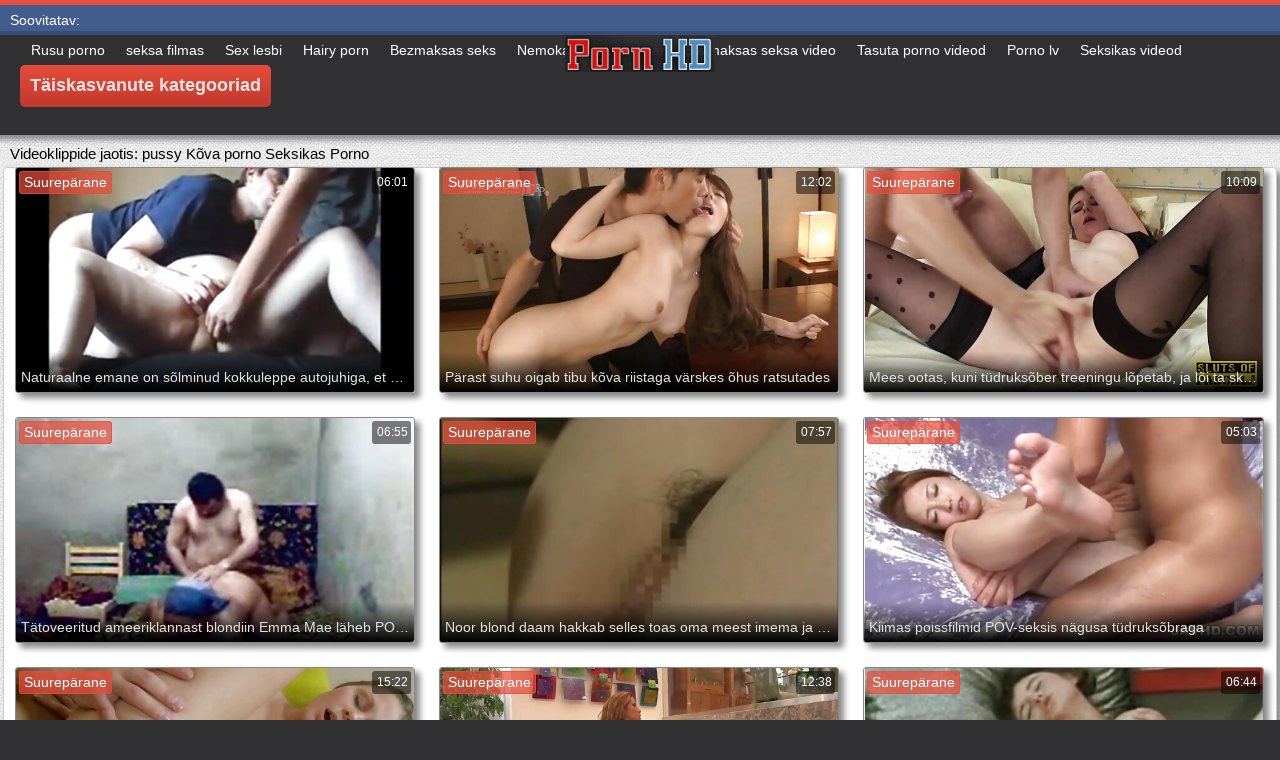

--- FILE ---
content_type: text/html; charset=UTF-8
request_url: https://et.seksfilmpjes.net/category/pussy
body_size: 17044
content:
<!DOCTYPE html>
<html lang="et">
<head>
	<meta charset="UTF-8">
	<meta http-equiv="X-UA-Compatible" content="IE=edge">
    <meta name="viewport" content="width=device-width, initial-scale=1"> 
	<link rel="shortcut icon" href="">
	<link rel="apple-touch-icon" href="">
	<link rel="apple-touch-icon" sizes="72x72" href="">
	<link rel="apple-touch-icon" sizes="114x114" href="">	
	<meta name="theme-color" content="#000">
	<meta name="msapplication-navbutton-color" content="#000">
	<meta name="apple-mobile-web-app-status-bar-style" content="#000">
		<link rel="shortcut icon" href="/files/favicon.ico" />
	<link rel="apple-touch-icon" href="/files/apple-touch-favicon.png"/>
<link rel="canonical" href="https://et.seksfilmpjes.net/category/pussy/" />
<base target="_blank">
<title>pussy. Looma sugu täiskasvanud videod HD tasuta  </title>
<meta name="description" content="Täiskasvanud XXX filmid  pussy Veebis tasuta vaatamine. vaadake veebis lahedaid pornofilme suured eeslid hea kvaliteediga filmides ja ilma registreerimiseta. Tasuta Lae alla big ass porn videod telefoni 3gp või hd 720p mp4 kohta Loomma sugu " />
	
	
<style type="text/css" media="screen">
/* SET BASE
----------------------------------------------- */
* {background: transparent;margin:0;padding:0;outline:none;border: 0;-webkit-box-sizing: border-box;-moz-box-sizing: border-box;box-sizing: border-box;}
ol, ul {list-style:none;}
blockquote, q {quotes:none;}
table {border-collapse:collapse;border-spacing:0;}
input, select {vertical-align:middle;}
article, aside, figure, figure img, figcaption, hgroup, footer, header, nav, section, main {display: block;}
body {font: 12px Arial, Helvetica, sans-serif; line-height:normal; padding:0; margin:0;        
color: #000; height:100%; width:100%; font-weight:normal;background: #313133;border-top: 5px solid #e74c3c;}
img {max-width:100%;}
.clr {clear: both;}
.clearfix:after {content: ""; display: table; clear: both;}
a {color: #000; text-decoration: none;}
a:hover, a:focus {color:#e74c3c; text-decoration: none;}
h1, h2, h3, h4, h5 {font-weight:400; font-size:18px;}

.form-wrap {}
.sub-title h1 {margin-bottom:15px; font-size:24px; font-weight:700;}
.pm-page, .search-page, .static-page, .tags-page, .form-wrap {}

.menu-inner .current-menu-item a, .menu-inner .current_page_item a {
    color: #fff;
    background-color: #e74c3c;
}

.ft-menu .current_page_item a, .ft-menu .current-menu-item  a {
	color: #e74c3c;
}

/*--- SET ---*/
.button, .pagi-load a, .up-second li a, .usp-edit a, .qq-upload-button, button:not(.color-btn):not([class*=fr]), 
html input[type="button"], input[type="reset"], input[type="submit"], .meta-fav a, .usp-btn a {
padding:0 20px; display:inline-block; height:40px; line-height:40px; border-radius:0px; cursor:pointer; 
background-color:#e74c3c; color:#fff; text-align:center;}
button::-moz-focus-inner, input::-moz-focus-inner {border:0; padding:0;}
button[disabled], input[disabled] {cursor:default;}
.button:hover, .up-second li a:hover, .usp-edit a:hover, .qq-upload-button:hover, .pagi-load a:hover, .usp-btn a:hover,
button:not(.color-btn):hover, html input[type="button"]:hover, input[type="reset"]:hover, input[type="submit"]:hover, .meta-fav a:hover 
{background-color:#c0392b; color:#fff;}
button:active, html input[type="button"]:active, input[type="reset"]:active, input[type="submit"]:active 
{box-shadow: inset 0 1px 4px 0 rgba(0,0,0,0.1);}
input[type="submit"].bbcodes, input[type="button"].bbcodes, input.bbcodes, .ui-button 
{font-size: 12px !important; height: 30px !important; line-height:30px !important; padding: 0px 10px; border-radius:3px;}

input[type="text"], input[type="password"] {display:block; width:100%; height:40px; line-height:40px; padding:0 15px;
color:#000000; background-color:#fff; border-radius:0px; -webkit-appearance: none; 
box-shadow:0 0 0 1px #EDEDED,inset 1px 1px 3px 0 rgba(0,0,0,0.1);}
input[type="text"]:focus {}

input:focus::-webkit-input-placeholder {color: transparent}
input:focus::-moz-placeholder {color: transparent}
input:focus:-moz-placeholder {color: transparent}
input:focus:-ms-input-placeholder {color: transparent} 

select {height:40px; border:1px solid #e3e3e3; background-color:#FFF;}
textarea {display:block; width:100%; padding:10px; border:1px solid #e3e3e3; background-color:#F8F8F8; 
border-radius:0; overflow:auto; vertical-align:top; resize:vertical; 
box-shadow:0 0 0 1px #EDEDED,inset 1px 1px 3px 0 rgba(0,0,0,0.1);}

.img-box, .img-wide, .img-resp-h, .img-resp-v {overflow:hidden; position:relative; background-color:#000;}
.img-resp-h {padding-top:58%;}
.img-resp-v {padding-top:130%;}
.img-box img, .img-resp-h img, .img-resp-v img {width:100%; min-height:100%; display:block;}
.img-resp-h img, .img-resp-v img {position:absolute; left:0; top:0;}
.img-wide img {width:100%; display:block;}
.img-square img {width:150%; max-width:150%; margin-left:-25%;}
.nowrap {white-space:nowrap; overflow:hidden; text-overflow:ellipsis;}
button, .th-img {transition: all .3s;}
.button {transition: color .3s, background-color .3s, opacity .3s;}
.ps-link {cursor:pointer;}
.icon-l .fa {/*margin-right:10px;*/}
.icon-r .fa {margin-left:10px;}

.fx-row {display:-ms-flexbox;display:-webkit-flex;display:flex;-ms-flex-wrap:wrap;-webkit-flex-wrap:wrap;flex-wrap:wrap;
-ms-flex-pack:justify;-webkit-justify-content:space-between;justify-content:space-between;}
.fx-center{-ms-flex-pack:center;-webkit-justify-content:center;justify-content:center}
.fx-between{-ms-flex-pack:justify;-webkit-justify-content:space-between;justify-content:space-between}
.fx-stretch{-ms-flex-align:stretch;-webkit-align-items:stretch;align-items:stretch}
.fx-top{-ms-flex-align:start;-webkit-align-items:flex-start;align-items:flex-start}
.fx-middle{-ms-flex-align:center;-webkit-align-items:center;align-items:center}
.fx-bottom{-ms-flex-align:end;-webkit-align-items:flex-end;align-items:flex-end}
.fx-col{display:-ms-flexbox;display:-webkit-flex;display:flex; 
-ms-flex-direction:column;-webkit-flex-direction:column;flex-direction:column}
.fx-wrap{-ms-flex-wrap:wrap;-webkit-flex-wrap:wrap;flex-wrap:wrap}


/* BASIC GRID
----------------------------------------------- */
.wrap {min-width:320px; overflow:hidden;}
.center {max-width:1600px; margin:0 auto; position:relative; z-index:20;}
.header {height:100px; padding:0 10px; position:relative;}
.main {background-color:#eeeeee; padding:10px 2010px; margin:0 -2000px; min-height:600px; background-image: url(/files/34.jpg);
    background-attachment: fixed;box-shadow: inset 0px 5px 6px #888}
.footer {padding:20px 10px 10px 10px; position:relative;}


/* HEADER
----------------------------------------------- */
.speedbar {height:20px; line-height:20px; text-align:center; padding:0 2010px; margin:0 -2000px; color:#888; background-color:#f5f5f5;}
.speedbar a {text-decoration:underline; opacity:0.6;}

.btn-menu-home {background-color:#e74c3c; color:#fff; padding:10px 10px; /*line-height:80px;*/ /*height:40px;*/ margin-left: 10px; 
float:left; cursor:pointer; font-size:22px; font-weight:700; /*margin-left:-10px;*/ margin-top:15px;border-radius:3px; /*box-shadow: 2px 2px 3px #888;*/}
.btn-menu-home:hover, .btn-menu-adv:hover {background-color:#c0392b; color:#fff; box-shadow: 0px 0px 0px #888;}

/*
.btn-menu, .btn-menu-adv {background-color:#e74c3c; color:#fff; padding:10px 10px; line-height:80px; height:40px; margin-left: 10px;
float:left; cursor:pointer; font-size:18px; font-weight:700; margin-left:-10px; margin-top:20px;border-radius:3px; box-shadow: 2px 2px 3px #888;}
.btn-menu:hover, .btn-menu-adv:hover {background-color:#c0392b; color:#fff; box-shadow: 0px 0px 0px #888;}
*/
.btn-menu, .btn-menu-adv {
    color: #e3e3e3;
    padding: 10px 10px;
    height: 42px;
    margin-left: 10px;
    float: left;
    cursor: pointer;
    font-size: 18px;
    font-weight: 700;
    margin-top: 30px;
    border-radius: 5px;
    background: linear-gradient(to bottom, #e74c3c 0%,#c0392b 100%);
    /*border: 2px solid #888;*/
}
.btn-menu:hover, .btn-menu-adv:hover {background: linear-gradient(to top, #e74c3c 0%,#c0392b 100%);;}
.logotype {height:100px; /*width:500px;*/ /* margin-left:-150px;*/ display:block; position:absolute; /*left:50%; top:0;*/ overflow:hidden;
left: 50%;
    margin-right: -50%;
    transform: translate(-50%, -50%);
    top: 50%;}

.search-box {width:150px; float:right; margin-top:30px; /*box-shadow: 2px 2px 3px #888;*/}
.dude-box {/*width:200px;*/ float:right; margin:30px 20px 0 0; /*box-shadow: 2px 2px 3px #888;*/    padding: 7px 10px 5px 10px;cursor: pointer;    height: 42px;
    font-size: 18px;border: 1px solid #888;border-radius: 4px;}
.dude-box a {color: #e3e3e3;}
.dude-box img {margin-bottom: -4px;}
.search-field {width:100%; position:relative;}
.search-field input, .search-field input:focus {width:100%; padding:0 50px 0 10px; 
background-color:#fff; color:#2a2a2a; height:40px; line-height:40px; box-shadow:0 0 0 1px #f0f0f0;}
.search-box button {position:absolute; right:0; top:0;
padding:0 !important; width:40px; height:40px !important; line-height:40px !important; 
font-size:18px; background-color:transparent !important; color:#888 !important;}

.menu-inner {display:none;    text-align: justify;}
.menu-inner ul {padding:0 0 20px 0;}
.menu-inner li {display:inline-block; vertical-align:top; margin:0 10px 10px 0;}
.menu-inner a {display:block; padding:7px 10px; background-color:#FFF;border-radius:5px; /*box-shadow: 2px 2px 3px #888;*/ box-shadow: 3px 3px 3px #ccc;
    border: 1px solid #ccc;font-size: 14px;}
.menu-inner a:hover {color:#fff; /*background-color:#e74c3c;*/ background: linear-gradient(to bottom, #e74c3c 0%,#c0392b 100%); box-shadow: 0px 0px 0px #888;}

.menu-inner2 {text-align: justify;}
.menu-inner2 ul {padding:0 0 20px 0;}
.menu-inner2 li {display:inline-block; vertical-align:top; margin:0 10px 10px 0;}
.menu-inner2 a {display:block; padding:7px 10px; background-color:#FFF;border-radius:5px; box-shadow: 2px 2px 3px #888; box-shadow: 1px 1px 2px #ccc;
    border: 1px solid #ccc;font-size: 14px;}
.menu-inner2 a:hover {color:#fff; /*background-color:#e74c3c;*/ background: linear-gradient(to bottom, #e74c3c 0%,#c0392b 100%); box-shadow: 0px 0px 0px #888;}


.video_tag_browse {
    width: 13.5%;
    height: 290px;
    float: left;
    position: relative;
    margin: 5px;
    padding-top: 10px;
    text-align: center;
    box-shadow: 3px 3px 3px #ccc;
    border-radius: 5px;
	background-color: #f5f5f5;border: 1px solid #ccc;}
.video_tag_browse img{border:1px solid #ccc;border-radius: 5px;}
.video_tag_browse img:hover{border:1px solid #BE0C0C;}
.tag-title {padding:0 5px;}

.bar_body {
    display: block;
    width: 100%;
    font: normal normal normal 14px/25px Roboto, Arial, Helvetica, sans-serif;
}
.bar_body, .bar_body * {
    display: inline-block;
    margin: 0;
    padding: 0px;
    font: inherit;
    text-decoration: none;
    color: #fff;
    line-height: 18px;
    vertical-align: top;
}

.bar_body {
    background: #435c8e;
    border-bottom: 4px solid #374c76;
    height: 30px;
	font-size: 14px;
}
.bar_body .bar_items {
    width: 100%;
}
.bar_body .bar_items {
    display: block;
    width: 100%;
   /* min-width: 840px!important;*/
    margin: 0 auto;
    overflow: hidden;
    padding-left: 10px;
}
.bar_body .bar_items .links {
   /* text-transform: uppercase;*/
    position: relative;
}
.bar_body .bar_items .links a, .bar_body .bar_items .links {
    float: left;
    cursor: pointer;
    position: relative;
    text-align: left;
    border-bottom: 4px solid transparent;
    border-top: 3px solid transparent;
    padding-bottom: 1px;
    border-left: none;
    border-right: none;
    margin: 0 10px;
}
.bar_body .bar_items .links a:hover, .bar_body .links a:hover, .bar_body .links .hover, .bar_body .bar_items .links .active {
    color: #a5cfff;
    border-bottom: 4px solid #a5cfff;
}
.bar_body .bar_items .text {
    position: relative;
    z-index: 1;
    color: inherit;
    text-indent: 1px;
}
.bar_body .bar_items .title {
    float: left;
  line-height: 25px;
   /* font-weight: bold;
    text-transform: uppercase;*/
    padding-right: 15px;
    box-sizing: border-box;
    border-bottom: 4px solid transparent;
    border-top: 3px solid transparent;
    height: 30px;
    position: relative;
}




/* THUMB
----------------------------------------------- */
.mtitle {font-size:15px; /*font-weight:700;*/ margin-bottom:5px;}
.floats {margin:0 -7px;}
.thumb {width:25%; float:left; padding:0 7px 15px 7px; position:relative;}
.thumb > a {display:block; padding-top:65%; border:1px solid #888; overflow:hidden; position:relative;box-shadow: 5px 5px 6px #888;border-radius: 3px;}
.thumb > a img {width:100%; min-height:100%; display:block; position:absolute; top:50%; left:50%; margin-right:-50%;transform: translate(-50%, -50%);}
.thumb video {
    position: absolute;
    height: 100%;
    top: 50%;
    left: 50%;
    margin-right: -50%;
	transform: translate(-50%, -50%);}
.thumb_main {    width: 33.3%;
    float: left;
    padding: 0 12px 24px 12px;
    position: relative;
	
}
.thumb_main > a {display:block; padding-top:56%; border:1px solid #888; overflow:hidden; position:relative;box-shadow: 5px 5px 6px #888;border-radius: 3px;}
.thumb_main > a img {width:100%; min-height:100%; display:block; position:absolute; top:50%; left:50%; margin-right:-50%;transform: translate(-50%, -50%);}
.thumb_main video {
    position: absolute;
    height: 100%;
    top: 50%;
    left: 50%;
    margin-right: -50%;
	transform: translate(-50%, -50%);}
.thumb_main_103 {width: 33.3%;
    float: left;
    padding: 0 7px 15px 7px;
    position: relative;}
.thumb_main_103 > a {display:block; padding-top:60%; border:1px solid #888; overflow:hidden; position:relative;box-shadow: 5px 5px 6px #888;border-radius: 3px;}
.thumb_main_103 > a img {width:100%; min-height:100%; display:block; position:absolute; top:50%; left:50%; margin-right:-50%;transform: translate(-50%, -50%);}
.thumb_main_103 video {
    position: absolute;
    height: 100%;
    top: 50%;
    left: 50%;
    margin-right: -50%;
	transform: translate(-50%, -50%);}
.th-rate {display:inline-block; padding:5px 10px; background-color: #efe5cd; color:#000;
position:absolute; left:17px; top:10px; z-index:20; font-size:12px; white-space:nowrap;}
.th-title {position:absolute; left:0px; bottom:0px; right:0px; padding:15px 5px 5px 5px; color:#e3e3e3; 
font-size:14px; line-height:20px; pointer-events:none; white-space:nowrap; overflow:hidden; text-overflow:ellipsis;
background: -webkit-linear-gradient(top, rgba(0,0,0,0) 0%,rgba(0,0,0,1) 100%);
background: linear-gradient(to bottom, rgba(0,0,0,0) 0%,rgba(0,0,0,1) 100%);transition: all 0.5s ease-in-out;}
.th-title a {color:#FFF;}
.thumb:hover .th-title {/*opacity:0;*/transform: translateY(35px);transition: all 0.5s ease-in-out;}
.thumb:hover .t-hd, .thumb:hover .duration, .thumb:hover .hdthumb{/*opacity:0;*/transform: translateY(-30px);transition: all 0.5s ease-in-out;}
.thumb_main:hover .th-title {/*opacity:0;*/transform: translateY(35px);transition: all 0.5s ease-in-out;}
.thumb_main:hover .t-hd, .thumb_main:hover .duration {/*opacity:0;*/transform: translateY(-30px);transition: all 0.5s ease-in-out;}
.th-img:hover {box-shadow:0 20px 20px -20px rgba(0,0,0,0.8);}
.thumb_main:hover .t-like {transform: translateX(60px);transition: all 0.5s ease-in-out;}
.thumb:hover .t-like {transform: translateX(60px);transition: all 0.5s ease-in-out;}

/* FOOTER
----------------------------------------------- */
.ft-copyr {margin:-10px 20px 0 0; padding:10px; display:inline-block; float:left; 
background-color:#eee;}
.ft-menu a {float:left; margin:0 20px 10px 0; display:inline-block;}
.ft-menu a:hover {text-decoration:underline;}
.counter {display:inline-block; height:31px; /*background-color:#f5f5f5; */
position:absolute; right:10px; top:20px;}
.counter a {color: #F44336;}


/* GO TOP BUTTON */
#gotop{position:fixed;width:40px;height:40px;right:10px;bottom:10px;cursor:pointer;z-index:9998;display:none; opacity:0.8; 
background-color:#fff; color:#000; font-size:18px; text-align:center; line-height:40px; border-radius:4px;}


.fa-up-open:before {
   content: '\25B2' !important;
}

/* BOTTOM NAVIGATION
----------------------------------------------- */
.bottom-nav {line-height:36px; text-align:center; padding:10px 5px 0 5px;}
.pagi-nav {max-width:100%; display:inline-block;}
.pagi-nav > span {display:inline-block;}
.pprev, .pnext {}
.pprev {}
.pnext a, .pprev a, .pprev > span, .pnext > span {display:block; width:36px; text-align:center;}
.navigation {text-align:center;}
.navigation a, .navigation span, .pnext a, .pprev a, .pprev > span, .pnext > span {display:inline-block; padding:0 5px; 
min-width:36px; background-color:#fff; margin:5px 5px 0 0; border-radius:3px; border:1px solid #ccc;box-shadow: 3px 3px 3px #ccc; 
/*box-shadow:0 3px 5px 0 rgba(0,1,1,0);*/ font-size:14px;}
.navigation span, .pagi-nav a:hover {background-color:#e74c3c; color:#fff;}
.navigation span.nav_ext {background-color:#fff; color:#888;}
.pagi-nav a:hover {background-color:#e74c3c; color:#fff;}
.dle-comments-navigation .pagi-nav {margin-bottom:0;}

/* COMMENTS
----------------------------------------------- */
.add-comm-btn {margin-bottom:30px;}
.add-comm-form {margin-bottom:30px; display:none; padding:30px; 
background-color:#f5f5f5; box-shadow:inset 0 0 20px 0 rgba(0,0,0,0.2);}
.ac-inputs input {width:49%; float:left; background-color:#FFF;}
.ac-inputs input:last-child {float:right;}
.ac-inputs, .ac-textarea {margin-bottom:15px;}
.ac-textarea textarea {height:140px;}
.ac-protect {margin-top:-10px;}
.ac-protect .label {font-size:12px;}
.ac-protect .sep-input {padding:10px 10px 10px 160px;}
.ac-protect input {background-color:#FFF;}

.mass_comments_action {text-align:right; padding:5px 15px; background-color:#F5F5F5; margin:20px 0;}
.last-comm-link {font-size:16px; margin-bottom:10px;}
.last-comm-link a {text-decoration:underline; color:#06c;}

.comm-item {padding-left:60px; margin-bottom:20px;}
.comm-left {width:45px; height:45px; margin-left:-60px; float:left;}
.comm-right {width:100%; float:right;}
.comm-one {padding:0 80px 10px 0; position:relative;}
.comm-one > span {color:#bcbcbc; float:right;}
.comm-one > span:first-child {color:#4d4d4d; text-transform:uppercase; font-weight:700; float:left;}
.rate3-comm {position:absolute; right:0; top:0; white-space:nowrap;}
.rate3-comm a {cursor:pointer; height:20px; line-height:20px; display:inline-block; font-size:14px;
color:#497b41; margin:0 5px 0 0; vertical-align:top}
.rate3-comm a:last-child {color:#a03939; margin:0 0 0 5px;}
.rate3-comm a:hover {opacity:0.5;}
.rate3-comm > span {height:20px; line-height:20px; display:inline-block; font-size:11px; font-weight:700; vertical-align:top;}
.rate3-comm > span > span.ratingtypeplus {color: #06b601;}
.rate3-comm > span > span.ratingplus {color: #95c613;}
.rate3-comm > span > span.ratingminus {color: #ff0e0e;}
.comm-two {padding:15px; color:#4c4c4c; line-height:20px; border:1px solid #e3e3e3;}
.comm-three {margin-top:10px; font-size:12px; text-align:right;}
.comm-three li {display:inline-block; margin-left:10px;}

/* FULL
----------------------------------------------- */
.full h1 {font-size:16px; /*font-weight:700;*/ margin-bottom:5px; padding:5px 10px 0 10px;}
.full h1 a {color:#e74c3c; margin-left:10px;}
.fcols {margin-bottom:10px;}
.fright {width:300px; float:right; text-align:center;}
.fleft {width:calc(100% - 330px); width:-webkit-calc(100% - 330px); float:left; background-color:#FFF; border: 1px solid #888; box-shadow: 5px 5px 6px #888; border-radius: 5px;}
.full-tags {padding:10px; padding-top:0; /*line-height:20px;*/}
.full-tags a {background-color:#eee; color:#000; padding:2px 5px; display:inline-block; margin:5px 0 0 7px;border-radius:3px;border: 1px solid #C0C0C0;}
.full-tags a:hover {background-color:rgb(251, 235, 227);}
.full-category {padding:10px; padding-top:0; line-height:20px;}
.full-category a {background-color:#eee; color:#000; padding:2px 5px; display:inline-block; margin:5px 0 0 7px;border-radius:3px;border: 1px solid #C0C0C0;}
.full-category a:hover {background-color:rgb(251, 235, 227);}
.fplayer {background-color:#000;}
.f-desc {padding:10px;}

.rkl-box {/*margin-top:20px;*/}
.rkl-box img {border:1px solid #888;box-shadow: 5px 5px 6px #888;border-radius: 3px;}

.fr-title {font-size:18px; font-weight:700;}
.frate {font-size:16px;}
.f-rate {white-space:nowrap; text-align:center; margin:20px 0 10px 0;}
.rate-plus, .rate-minus, .rate-counts {display:inline-block; vertical-align:middle; float:left;}
.rate-data {display:none;}
.rate-counts {padding:0 10px; height:60px; width:calc(100% - 120px); width:-webkit-calc(100% - 120px);}
.rate-plus, .rate-minus {cursor:pointer; width:60px; height:60px; text-align:center; font-size:40px; line-height:60px;}
.rate-plus {color:#1e9b05;}
.rate-minus {color:#d00707;}
.rate-plus:hover, .rate-minus:hover {opacity:0.8;}
.rate-bar {width:100%; min-height:6px; height:6px; border-radius:4px; overflow:hidden; 
position:relative; background-color:#ef4559;}
.rate-fill {width:50%; height:100%; position:absolute; left:0; top:0; background-color:#7bbc00; transition:width 1s linear;}
.rate-perc {font-size:30px; color:#1e9b05;}

.full-meta {padding:2px 0; align-items:center; border-top:1px solid #e9e9e9; /*margin-bottom:20px;*/font-size:12px;padding: 0 20px;}
.full-meta > div {display:inline-block; vertical-align:middle;}
.meta-img {width:50px; height:50px;}
.meta-img a {display:inline-block; position:absolute; left:0; bottom:0; background-color:#ffcc00; color:#000; padding:3px 5px;}
.meta-item {line-height:25px; max-width:250px;}
.meta-item span:not(.fa) {font-weight:700;}
.meta-item a {text-decoration:underline; color:#4a61a3;}
.meta-item div {white-space:nowrap; overflow:hidden; text-overflow:ellipsis;}
.meta-fav .button, .meta-fav a {font-size:14px;
   /* text-transform: uppercase;*/height: 30px;
    display: inline;color:#fff;
    padding: 7px 10px;    border-radius: 4px;box-shadow: 1px 1px 2px #888;}
.flex-row {
    display: flex;
    flex-flow: row wrap;
    justify-content: space-between;
}
.add_fav{background-color: #03A9F4;}

/* FULL STORY STATIC
----------------------------------------------- */
.video-box embed, .video-box object, .video-box video, .video-box iframe, .video-box frame 
{/*max-width:700px !important;*/ margin:0 auto; display:block; width:100%; /*max-height:740px;*/}
.mejs-container {max-width:100% !important;}
.full-text {font-size:12px; line-height:15px; color:#5c5c5c;text-align: justify;}
.main-desc {font-size:12px; line-height:15px; color:#5c5c5c;text-align: justify;margin-bottom: 10px;border-radius: 4px;background-color:#fff;padding: 5px 10px;   box-shadow: 5px 5px 6px #888;
    border: 1px solid #ccc;}
.full-text img:not(.emoji) {max-width:100%; margin:5px 0 0 0;}
.full-text > img[style*="left"], .full-text > .highslide img[style*="left"] {margin:0 10px 10px 0;}
.full-text > img[style*="right"], .full-text > .highslide img[style*="right"] {margin:0 0 10px 10px;}
.full-text a {/*text-decoration:underline; color:#e74c3c; */ color: #BE0C0C;
    /*font-size: 20px*/;}
.full-text a:hover {text-decoration:none;}
.full-text h2, .full-text h3, .full-text h4, .full-text h5 {margin:5px 0; font-size:16px; /*font-weight:700;*/}
.full-text p {/*margin-bottom:10px; height:1px;*/}
.full-text ul, .full-text ol {margin:0;}
.full-text ul li {list-style:disc; margin-left:40px;}
.full-text ol li {list-style:decimal; margin-left:40px;}

.t-like {
bottom: 35px;
    right: 3px;
	display: inline-block;
	position: absolute;
	color: #fff;
	padding: 4px 3px 5px 5px;
	font-size: 12px;
	background-color: rgba(0,0,0,0);
	text-shadow: 1px 1px 1px #000;
border-radius: 3px;
	transition: all 0.5s ease-in-out;
}
.t-time {
	top: 3px;
	right: 3px;
	display: inline-block;
	position: absolute;
	color: #fff;
	padding: 4px 3px 5px 5px;
	font-size: 12px;
	background-color: rgba(0,0,0,0.5);
border-radius: 3px;
	transition: all 0.5s ease-in-out;
}
.duration {
	top: 3px;
	right: 3px;
	display: inline-block;
	position: absolute;
	color: #fff;
	padding: 4px 3px 5px 5px;
	font-size: 12px;
	background-color: rgba(0,0,0,0.5);
border-radius: 3px;
	transition: all 0.5s ease-in-out;
}
.t-hd {
	top: 3px;
	left: 3px;
	display: inline-block;
	position: absolute;
	color: #ffffff;
	padding: 2px 4px 3px 4px;
	font-size: 14px;
	background-color: #e74c3cb5;
/*font-weight: bold;*/
	border: 1px solid #e74c3cb5;
border-radius: 3px;
	transition: all 0.5s ease-in-out;
}
.hdthumb {
	top: 3px;
	left: 3px;
	display: inline-block;
	position: absolute;
	color: #ffffff;
	padding: 4px 5px 5px 5px;
	font-size: 14px;
	background-color: #e74c3cb5;
/*font-weight: bold;*/
border-radius: 3px;
	transition: all 0.5s ease-in-out;
}

/* ADAPTIVE
----------------------------------------------- */

@media screen and (max-width: 1400px) {
.video_tag_browse {
	width: 15.5%;}
}
@media screen and (max-width: 1300px) {
	.thumb {width:33.33%;}
	}
@media screen and (max-width: 1220px) {
/*.center {max-width:1000px;}*/
.thumb_main {width: 50%;} 
	.thumb {width:33.33%;}
.video-box embed, .video-box object, .video-box video, .video-box iframe, .video-box frame 
{max-width:100% !important;}
	.video_tag_browse {
	width: 23%;}
	.search-box {width: 150px;}
.logotype	{left: 40%;}
}

@media screen and (max-width: 950px) {
/*.center {max-width:768px;}*/
.search-box {width:200px;}
.thumb {width:33.33%;}
.logotype {/*height:50px;*/width: 300px;}
		.video_tag_browse {
	width: 31%;}
	.search-box {width: 150px;}
	   .dude-box { padding: 10px 10px 5px 10px;}
	.dude-box img {display:none;}
}

@media screen and (max-width: 760px) {
	/*.bar_body {display:none;}*/
/*.center {max-width:640px;}*/
/*.btn-menu, .btn-menu-adv, .btn-menu:hover, .btn-menu-adv:hover {background: linear-gradient(to top, #e74c3c00 0%,#c0392b00 100%);}*/
/*.btn-menu, .btn-menu-adv, .btn-menu:hover, .btn-menu-adv:hover {background:none;}	*/
body {border-top:0px;}
	.main-desc {display:none;}
.dude-box {padding: 0;
    line-height: 40px;
    height: 40px;
    text-align: center;
    float: right;
    margin: 0 -10px 10px 10px;
    width: 130px;
    margin-right: -150px;    margin-top: -50px;border: 0px;}
.header {height:100px;}
.btn-menu {padding:0; line-height:40px; height:40px; text-align:center; float:none; margin:5px 50px 10px 50px;}
.logotype {height: 50px;
    width: 190px;
    margin-top: 20px;
    margin-left: -45px;
    position: absolute;
    float: left;}
.search-box {float:right; margin-top:0; /*width:calc(100% - 220px); width:-webkit-calc(100% - 220px);*/}
.thumb {width:33.33%;}
	.th-title{font-size: 12px;}
	.duration {background-color:rgba(0, 0, 0, 0);text-shadow: 1px 1px 1px #000;}
	.t-like{background-color:rgba(0, 0, 0, 0);text-shadow: 1px 1px 1px #000;}
	.t-hd {font-size: 12px;    padding: 1px 3px 1px 3px;}
	.hdthumb {font-size: 12px;    padding: 1px 3px 1px 3px;}
.counter {position:static; margin-top:10px;}

.full h1 {font-size:14px;}
.fright {width:100%; float:none; margin-top:20px;}
.fleft {width:100%; float:none;}
.frate {width:300px; margin:0 auto;}

.ac-protect {margin-top:0px;}
.comments-tree-list .comments-tree-list {padding-left:0px !important;}
.comments-tree-list .comments-tree-list:before {display:none;}
.mass_comments_action {display:none;}
.sub-title h1 {font-size:18px; line-height:24px;}
}

@media screen and (max-width: 590px) {
	.bar_body {font-size: 12px;}
	.bar_body .bar_items .title {display:none;}
	.bar_body .bar_items {padding-left:0px;}
	.bar_body .bar_items .links a, .bar_body .bar_items .links {margin: 0 5px;}
	.bar_body .bar_items .links .dud {display:none;}
	.logotype {    height: 40px;		width: 150px;}
	.search-box {    width: 137px;}
.center {max-width:480px;}
.thumb_main {width: 100%;} 	
.video-box embed, .video-box object, .video-box video, .video-box iframe, .video-box frame {height:300px;}
/*.t-like {display:none;}	*/
.t-hd {left: 3px;text-shadow: 1px 1px 1px #000;}
.hdthumb {left: 3px;text-shadow: 1px 1px 1px #000;}	
.ac-soc {position:static;}
.ac-inputs input {width:100%; margin-top:10px;}
.ac-protect {width:100%; float:none; margin:0;}
.ui-dialog {width:100% !important;}
.upop-left, .upop-right {float:none !important; width:100% !important; margin:0; padding:0 20px;}
.upop-left {margin-bottom:10px; text-align:center;}
.ui-dialog-buttonset button {display:block; margin:0 0 5px 0; width:100%;}
#dofullsearch, #searchsuggestions span.seperator {display:none !important;}
.attach .download-link {margin:0 -15px 0 0; float:none; display:block; padding:0 10px;}
.attach-info {float:none;}
}

@media screen and (max-width: 470px) {
.center2 {max-width:320px;}
.thumb {width:50%;}
	
.ft-copyr {margin:-10px 0 10px 0; width:100%;}
.video_tag_browse {
	width: 47%;}
	.full-text a {
		font-size: 16px;}
.video-box embed, .video-box object, .video-box video, .video-box iframe, .video-box frame {height:250px;}
}



/* custom
----------------------------------------------- */
.content{
	float: left;
	background-color: #FFF;
	width: 100%;
	min-height: 400px;
}

progress { 
	float: right;
	-webkit-appearance: none; 
			appearance: none;
	border: none; 
	width: 100%;
	height: 6px;  
	border-radius: 3px; 
	color: #7bbc00; 
	background: #ef4559;
}
progress::-webkit-progress-bar {
	border-radius: 3px;
	background: #ef4559;
	background-color:#7bbc00;
}
progress::-moz-progress-bar {
	border-radius: 3px 5px 5px 3px;
	background: #ef4559;
	background-color:#7bbc00;
}

progress::-webkit-progress-value {
	border-radius: 3px 5px 5px 3px;
	background: #ef4559;
	background-color:#7bbc00;
}
@-webkit-keyframes animate-stripes { 
	0% { background-position: 0 0, 0 0, 0 0; } 
	100% { background-position: -105px 0, 0 0, 0 0; } 
}

li.widget {
	list-style:none;
}

.comment-reply-title, .logged-in-as{
	font-size: 14px;
	margin: 0 2px 5px 2px;
}

.form-group label{
	font-size: 14px;
	margin: 0 2px 5px 2px;
}

.comment-form .btn-default{
	margin-top:20px;
}

.form-group input[type="text"], .form-group input[type="email"] {
	display: block;
    width: 100%;
    padding: 3px;
    border: 1px solid #e3e3e3;
    background-color: #FFF;
    border-radius: 6px;
    box-shadow: inset 0 0 4px 0 rgba(0,0,0,0.1);
    overflow: auto;
    vertical-align: top;
    resize: vertical;
}

.children{
	float: none;
	width: 100%;
	display: block;
	position: relative;
	padding-left: 100px;
}

.alignnone {
    margin: 5px 20px 20px 0;
}

.aligncenter,
div.aligncenter {
    display: block;
    margin: 5px auto 5px auto;
}

.alignright {
    float:right;
    margin: 5px 0 20px 20px;
}

.alignleft {
    float: left;
    margin: 5px 20px 20px 0;
}

a img.alignright {
    float: right;
    margin: 5px 0 20px 20px;
}

a img.alignnone {
    margin: 5px 20px 20px 0;
}

a img.alignleft {
    float: left;
    margin: 5px 20px 20px 0;
}

a img.aligncenter {
    display: block;
    margin-left: auto;
    margin-right: auto
}

.wp-caption {
    background: #fff;
    border: 1px solid #f0f0f0;
    max-width: 96%;
    padding: 5px 3px 10px;
    text-align: center;
}

.wp-caption.alignnone {
    margin: 5px 20px 20px 0;
}

.wp-caption.alignleft {
    margin: 5px 20px 20px 0;
}

.wp-caption.alignright {
    margin: 5px 0 20px 20px;
}

.wp-caption img {
    border: 0 none;
    height: auto;
    margin: 0;
    max-width: 98.5%;
    padding: 0;
    width: auto;
}

.wp-caption p.wp-caption-text {
    font-size: 11px;
    line-height: 17px;
    margin: 0;
    padding: 0 4px 5px;
}</style>
<style>
.thumb_main>a, .thumb>a {
	/*border:0;*/
	border:1px solid #888;
	    background-image: url(/files/load2.gif);
    background-position: center;
}

.thumb_main>a>img, .thumb_main>a>video, .thumb>a>img, .thumb>a>video {
-webkit-transform: translate(-50%, -50%);
        transform: translate(-50%, -50%);
}

.thumb_main>a>video, .thumb>a>video {
	border-radius: 3px;
}

.thumb_main>a>video {
	/*display: none;*/
	width:100%;
	min-height: 100%;
	/*background:#f00;*/
}
.thumb>a>video {
	/*display: none;*/
	/*width:100%;*/
	min-height: 100%;
	/*background:#f00;*/
}
	
.mr {
	z-index: 5;
	position: absolute;
	width: 100%;
	height: 100%;
	top: 0px;
	left: 0px;
}

.t-preview {
	/*opacity: 0;*/
	display: none;
	top: 3px;
	left: 16px;
	position: absolute;
	color: #ffffff;
	padding: 5px 4px 6px 4px;
	font-size: 14px;
	background-color: rgba(231, 76, 60, 0.70);
	border: 1px solid rgba(231, 76, 60, 0.70);
	border-radius: 3px;
	/*pointer-events: none;*/
	cursor: default;
	z-index: 129999;
}
.active-preview {
	background-color: rgba(239, 22, 0, 0.7);
}
@media screen and (max-width: 760px) {
	.t-hd {
		display: none;
	}
	.t-preview {
		display: block;
	}
}
.lazy{opacity:0.5}
.lazy:not(.initial){-webkit-transition:opacity 0.1s;-o-transition:opacity 0.1s;transition:opacity 0.1s}
.lazy.initial,.lazy.loaded,.lazy.error{opacity:1}
.lazy:not([src]){visibility:hidden}	
</style>	



</head>
	
<body class="archive category category-74">
	
<div class="bar_body"><div class="bar_items"><div class="title">Soovitatav: </div>
<div class="links">
<a href="https://lt.pornovideoklipove.com/" target="_blank"><span class="text">Rusu porno</span></a><a href="https://lv.indianhdpornvideos.com/" target="_blank"><span class="text">seksa filmas</span></a><a href="https://et.erotikavids.com/" target="_blank"><span class="text">Sex lesbi</span></a><a href="http://lv.hairyporn.info/" target="_blank"><span class="text">Hairy porn</span></a><a href="https://lv.danskepornofilm.top/" target="_blank"><span class="text">Bezmaksas seks</span></a><a href="https://lt.gratispornofilm.top/" target="_blank"><span class="text">Nemokami sekso filmai</span></a><a href="https://lv.reifesexfilme.org/" target="_blank"><span class="text">Bezmaksas seksa video</span></a><a href="https://et.ukrseks.com/" target="_blank"><span class="text">Tasuta porno videod</span></a><a href="https://lv.pornovieux.net/" target="_blank"><span class="text">Porno lv</span></a><a href="https://et.nederlandsesexfilm.net/" target="_blank"><span class="text">Seksikas videod</span></a><a href="https://lt.dansk.sbs/" target="_blank"><span class="text">Porno filmai</span></a><a href="https://lt.filmserotiek.com/" target="_blank"><span class="text">Erotiniai filmai</span></a>

</div></div></div>		
	
	
	
	<div class="wrap">
		<div class="block center">
			<header class="header clearfix">
		
				<div class="btn-menu icon-l" id="show-menu"><span class="fa fa-times"></span>Täiskasvanute kategooriad </div>
				
				<a href="/" class="logotype" title="Vaata pornot "><img width="150" height="37" src="/files/2022.png" alt="Looma sugu peamine tasuta porno filme "></a>
				
				
						
				
			</header>
			<main class="main">
				<ul class="menu-inner" id="menu-inner" style="display: none;">
						<li class="cat-item cat-item-4"><a href="/category/blowjob/" >Suhu</a>
</li><li class="cat-item cat-item-4"><a href="/category/brunette/" >Brünett</a>
</li><li class="cat-item cat-item-4"><a href="/category/facial/" >Näo</a>
</li><li class="cat-item cat-item-4"><a href="/category/cumshot/" >Seemnepurse</a>
</li><li class="cat-item cat-item-4"><a href="/category/hardcore/" >Hardcore</a>
</li><li class="cat-item cat-item-4"><a href="/category/blonde/" >Blond</a>
</li><li class="cat-item cat-item-4"><a href="/category/handjob/" >Handjob</a>
</li><li class="cat-item cat-item-4"><a href="/category/big+ass/" >Suur Tagumik</a>
</li><li class="cat-item cat-item-4"><a href="/category/teen/" >Teismeline</a>
</li><li class="cat-item cat-item-4"><a href="/category/amateur/" >Amatöör</a>
</li><li class="cat-item cat-item-4"><a href="/category/pornstar/" >Pornotäht</a>
</li><li class="cat-item cat-item-4"><a href="/category/small+tits/" >Väikesed Tissid</a>
</li><li class="cat-item cat-item-4"><a href="/category/big+tits/" >Suured tissid</a>
</li><li class="cat-item cat-item-4"><a href="/category/latina/" >Latiino</a>
</li><li class="cat-item cat-item-4"><a href="/category/doggystyle/" >Koerapoos</a>
</li><li class="cat-item cat-item-4"><a href="/category/milf/" >Milf</a>
</li><li class="cat-item cat-item-4"><a href="/category/threesome/" >Kolmekesi</a>
</li><li class="cat-item cat-item-4"><a href="/category/anal/" >Anaal</a>
</li><li class="cat-item cat-item-4"><a href="/category/lesbian/" >Lesbi</a>
</li><li class="cat-item cat-item-4"><a href="/category/interracial/" >Rassidevaheline</a>
</li><li class="cat-item cat-item-4"><a href="/category/outdoor/" >Väljas</a>
</li><li class="cat-item cat-item-4"><a href="/category/masturbation/" >Masturbeerimine</a>
</li><li class="cat-item cat-item-4"><a href="/category/home+porn/" >home porn</a>
</li><li class="cat-item cat-item-4"><a href="/category/creampie/" >Creampie</a>
</li><li class="cat-item cat-item-4"><a href="/category/petite/" >Väike</a>
</li><li class="cat-item cat-item-4"><a href="/category/pov/" >Ise Filmitud</a>
</li><li class="cat-item cat-item-4"><a href="/category/redhead/" >Punapea</a>
</li><li class="cat-item cat-item-4"><a href="/category/teens/" >teens</a>
</li><li class="cat-item cat-item-4"><a href="/category/first+porn/" >first porn</a>
</li><li class="cat-item cat-item-4"><a href="/category/fucking/" >fucking</a>
</li>	
<li class="cat-item"><a style="background:linear-gradient(to right, orange , yellow, green, cyan, violet);font-weight:bold;" href="/categoryall.html">Kõik xxx Kategooria </a></li>

				</ul>	


		<h1 class="mtitle">Videoklippide jaotis:   pussy Kõva porno   Seksikas Porno </h1>
		
	
			
			
				<div class="floats clearfix">
					<div id="dle-content">
						
<div class="thumb_main">
	

<a href="https://et.seksfilmpjes.net/link.php" rel="bookmark">
	
	<img class="lazy initial loaded" data-src="https://et.seksfilmpjes.net/media/thumbs/4/v10494.jpg?1647792483" alt="Hämmastav :  Naturaalne emane on sõlminud kokkuleppe autojuhiga, et koju jõuda Täiskasvanud XXX videod " src="https://et.seksfilmpjes.net/media/thumbs/4/v10494.jpg?1647792483" data-was-processed="true" style="opacity: 1;">

	<div class="t-hd">Suurepärane </div><div class="duration">06:01</div>


							<div class="th-title">Naturaalne emane on sõlminud kokkuleppe autojuhiga, et koju jõuda</div><div class="mr"></div></a><div class="t-preview">eelvaade </div>
						</div>		
							
	<div class="thumb_main">
	

<a href="https://et.seksfilmpjes.net/link.php" rel="bookmark">
	
	<img class="lazy initial loaded" data-src="https://et.seksfilmpjes.net/media/thumbs/4/v10034.jpg?1647786282" alt="Hämmastav :  Pärast suhu oigab tibu kõva riistaga värskes õhus ratsutades Täiskasvanud XXX videod " src="https://et.seksfilmpjes.net/media/thumbs/4/v10034.jpg?1647786282" data-was-processed="true" style="opacity: 1;">

	<div class="t-hd">Suurepärane </div><div class="duration">12:02</div>


							<div class="th-title">Pärast suhu oigab tibu kõva riistaga värskes õhus ratsutades</div><div class="mr"></div></a><div class="t-preview">eelvaade </div>
						</div>		
							
	<div class="thumb_main">
	

<a href="/video/10018/mees-ootas-kuni-t%C3%BCdruks%C3%B5ber-treeningu-l%C3%B5petab-ja-l%C3%B5i-ta-skoori/" rel="bookmark">
	
	<img class="lazy initial loaded" data-src="https://et.seksfilmpjes.net/media/thumbs/8/v10018.jpg?1647649668" alt="Hämmastav :  Mees ootas, kuni tüdruksõber treeningu lõpetab, ja lõi ta skoori Täiskasvanud XXX videod " src="https://et.seksfilmpjes.net/media/thumbs/8/v10018.jpg?1647649668" data-was-processed="true" style="opacity: 1;">

	<div class="t-hd">Suurepärane </div><div class="duration">10:09</div>


							<div class="th-title">Mees ootas, kuni tüdruksõber treeningu lõpetab, ja lõi ta skoori</div><div class="mr"></div></a><div class="t-preview">eelvaade </div>
						</div>		
							
	<div class="thumb_main">
	

<a href="https://et.seksfilmpjes.net/link.php" rel="bookmark">
	
	<img class="lazy initial loaded" data-src="https://et.seksfilmpjes.net/media/thumbs/8/v10178.jpg?1650860068" alt="Hämmastav :  Tätoveeritud ameeriklannast blondiin Emma Mae läheb POV-sse Täiskasvanud XXX videod " src="https://et.seksfilmpjes.net/media/thumbs/8/v10178.jpg?1650860068" data-was-processed="true" style="opacity: 1;">

	<div class="t-hd">Suurepärane </div><div class="duration">06:55</div>


							<div class="th-title">Tätoveeritud ameeriklannast blondiin Emma Mae läheb POV-sse</div><div class="mr"></div></a><div class="t-preview">eelvaade </div>
						</div>		
							
	<div class="thumb_main">
	

<a href="https://et.seksfilmpjes.net/link.php" rel="bookmark">
	
	<img class="lazy initial loaded" data-src="https://et.seksfilmpjes.net/media/thumbs/5/v10035.jpg?1648146302" alt="Hämmastav :  Noor blond daam hakkab selles toas oma meest imema ja keppima Täiskasvanud XXX videod " src="https://et.seksfilmpjes.net/media/thumbs/5/v10035.jpg?1648146302" data-was-processed="true" style="opacity: 1;">

	<div class="t-hd">Suurepärane </div><div class="duration">07:57</div>


							<div class="th-title">Noor blond daam hakkab selles toas oma meest imema ja keppima</div><div class="mr"></div></a><div class="t-preview">eelvaade </div>
						</div>		
							
	<div class="thumb_main">
	

<a href="/video/10729/kiimas-poissfilmid-pov-seksis-n%C3%A4gusa-t%C3%BCdruks%C3%B5braga/" rel="bookmark">
	
	<img class="lazy initial loaded" data-src="https://et.seksfilmpjes.net/media/thumbs/9/v10729.jpg?1647140604" alt="Hämmastav :  Kiimas poissfilmid POV-seksis nägusa tüdruksõbraga Täiskasvanud XXX videod " src="https://et.seksfilmpjes.net/media/thumbs/9/v10729.jpg?1647140604" data-was-processed="true" style="opacity: 1;">

	<div class="t-hd">Suurepärane </div><div class="duration">05:03</div>


							<div class="th-title">Kiimas poissfilmid POV-seksis nägusa tüdruksõbraga</div><div class="mr"></div></a><div class="t-preview">eelvaade </div>
						</div>		
							
	<div class="thumb_main">
	

<a href="https://et.seksfilmpjes.net/link.php" rel="bookmark">
	
	<img class="lazy initial loaded" data-src="https://et.seksfilmpjes.net/media/thumbs/8/v10338.jpg?1653440718" alt="Hämmastav :  Päevitatud tüdruk suure tagumikuga sõidab kaamera ees mehelikkusega Täiskasvanud XXX videod " src="https://et.seksfilmpjes.net/media/thumbs/8/v10338.jpg?1653440718" data-was-processed="true" style="opacity: 1;">

	<div class="t-hd">Suurepärane </div><div class="duration">15:22</div>


							<div class="th-title">Päevitatud tüdruk suure tagumikuga sõidab kaamera ees mehelikkusega</div><div class="mr"></div></a><div class="t-preview">eelvaade </div>
						</div>		
							
	<div class="thumb_main">
	

<a href="/video/10480/noor-ja-seksikas-t%C3%BCdruk-armastab-seda-autos-suhu-v%C3%B5tta/" rel="bookmark">
	
	<img class="lazy initial loaded" data-src="https://et.seksfilmpjes.net/media/thumbs/0/v10480.jpg?1647744858" alt="Hämmastav :  Noor ja seksikas tüdruk armastab seda autos suhu võtta Täiskasvanud XXX videod " src="https://et.seksfilmpjes.net/media/thumbs/0/v10480.jpg?1647744858" data-was-processed="true" style="opacity: 1;">

	<div class="t-hd">Suurepärane </div><div class="duration">12:38</div>


							<div class="th-title">Noor ja seksikas tüdruk armastab seda autos suhu võtta</div><div class="mr"></div></a><div class="t-preview">eelvaade </div>
						</div>		
							
	<div class="thumb_main">
	

<a href="https://et.seksfilmpjes.net/link.php" rel="bookmark">
	
	<img class="lazy initial loaded" data-src="https://et.seksfilmpjes.net/media/thumbs/8/v10238.jpg?1648693585" alt="Hämmastav :  Pärast ta tualetti imemist kolivad nad oma magamistuppa Täiskasvanud XXX videod " src="https://et.seksfilmpjes.net/media/thumbs/8/v10238.jpg?1648693585" data-was-processed="true" style="opacity: 1;">

	<div class="t-hd">Suurepärane </div><div class="duration">06:44</div>


							<div class="th-title">Pärast ta tualetti imemist kolivad nad oma magamistuppa</div><div class="mr"></div></a><div class="t-preview">eelvaade </div>
						</div>		
							
	<div class="thumb_main">
	

<a href="/video/10007/kaks-k%C3%B5hna-porno-kallikest-ihkavad-kuuma-kuradi-j%C3%A4rele/" rel="bookmark">
	
	<img class="lazy initial loaded" data-src="https://et.seksfilmpjes.net/media/thumbs/7/v10007.jpg?1651364184" alt="Hämmastav :  Kaks kõhna porno kallikest ihkavad kuuma kuradi järele Täiskasvanud XXX videod " src="https://et.seksfilmpjes.net/media/thumbs/7/v10007.jpg?1651364184" data-was-processed="true" style="opacity: 1;">

	<div class="t-hd">Suurepärane </div><div class="duration">06:14</div>


							<div class="th-title">Kaks kõhna porno kallikest ihkavad kuuma kuradi järele</div><div class="mr"></div></a><div class="t-preview">eelvaade </div>
						</div>		
							
	<div class="thumb_main">
	

<a href="/video/10027/sellel-aasia-daamil-on-t%C3%B5sised-riistaimemise-oskused-ja-ta-armastab-seksi/" rel="bookmark">
	
	<img class="lazy initial loaded" data-src="https://et.seksfilmpjes.net/media/thumbs/7/v10027.jpg?1647833133" alt="Hämmastav :  Sellel Aasia daamil on tõsised riistaimemise oskused ja ta armastab seksi Täiskasvanud XXX videod " src="https://et.seksfilmpjes.net/media/thumbs/7/v10027.jpg?1647833133" data-was-processed="true" style="opacity: 1;">

	<div class="t-hd">Suurepärane </div><div class="duration">11:14</div>


							<div class="th-title">Sellel Aasia daamil on tõsised riistaimemise oskused ja ta armastab seksi</div><div class="mr"></div></a><div class="t-preview">eelvaade </div>
						</div>		
							
	<div class="thumb_main">
	

<a href="/video/10256/%C3%A4ge-t%C3%A4toveeritud-neiu-saab-pov-is-tema-poiss-s%C3%B5bra-poolt-persse/" rel="bookmark">
	
	<img class="lazy initial loaded" data-src="https://et.seksfilmpjes.net/media/thumbs/6/v10256.jpg?1653018905" alt="Hämmastav :  Äge tätoveeritud neiu saab POV-is tema poiss-sõbra poolt persse Täiskasvanud XXX videod " src="https://et.seksfilmpjes.net/media/thumbs/6/v10256.jpg?1653018905" data-was-processed="true" style="opacity: 1;">

	<div class="t-hd">Suurepärane </div><div class="duration">06:45</div>


							<div class="th-title">Äge tätoveeritud neiu saab POV-is tema poiss-sõbra poolt persse</div><div class="mr"></div></a><div class="t-preview">eelvaade </div>
						</div>		
							
	<div class="thumb_main">
	

<a href="https://et.seksfilmpjes.net/link.php" rel="bookmark">
	
	<img class="lazy initial loaded" data-src="https://et.seksfilmpjes.net/media/thumbs/7/v10677.jpg?1647401741" alt="Hämmastav :  Sihvaka kehaga ahvatlev neiu imeb peent riista Täiskasvanud XXX videod " src="https://et.seksfilmpjes.net/media/thumbs/7/v10677.jpg?1647401741" data-was-processed="true" style="opacity: 1;">

	<div class="t-hd">Suurepärane </div><div class="duration">06:30</div>


							<div class="th-title">Sihvaka kehaga ahvatlev neiu imeb peent riista</div><div class="mr"></div></a><div class="t-preview">eelvaade </div>
						</div>		
							
	<div class="thumb_main">
	

<a href="https://et.seksfilmpjes.net/link.php" rel="bookmark">
	
	<img class="lazy initial loaded" data-src="https://et.seksfilmpjes.net/media/thumbs/6/v10496.jpg?1651554983" alt="Hämmastav :  Kaamera meeskond võttis üles teismelise tüdruku, kes otsis nalja Täiskasvanud XXX videod " src="https://et.seksfilmpjes.net/media/thumbs/6/v10496.jpg?1651554983" data-was-processed="true" style="opacity: 1;">

	<div class="t-hd">Suurepärane </div><div class="duration">10:24</div>


							<div class="th-title">Kaamera meeskond võttis üles teismelise tüdruku, kes otsis nalja</div><div class="mr"></div></a><div class="t-preview">eelvaade </div>
						</div>		
							
	<div class="thumb_main">
	

<a href="/video/10580/kiimas-teismeline-piiluja-imeb-ja-kuradi-pov-stiilis/" rel="bookmark">
	
	<img class="lazy initial loaded" data-src="https://et.seksfilmpjes.net/media/thumbs/0/v10580.jpg?1649301091" alt="Hämmastav :  Kiimas teismeline piiluja imeb ja kuradi POV-stiilis Täiskasvanud XXX videod " src="https://et.seksfilmpjes.net/media/thumbs/0/v10580.jpg?1649301091" data-was-processed="true" style="opacity: 1;">

	<div class="t-hd">Suurepärane </div><div class="duration">12:44</div>


							<div class="th-title">Kiimas teismeline piiluja imeb ja kuradi POV-stiilis</div><div class="mr"></div></a><div class="t-preview">eelvaade </div>
						</div>		
							
	<div class="thumb_main">
	

<a href="/video/12081/plaatinablond-t%C3%BCdruk-kellel-on-suured-tissid-perses-lokkis-kasuvenna-poolt/" rel="bookmark">
	
	<img class="lazy initial loaded" data-src="https://et.seksfilmpjes.net/media/thumbs/1/v12081.jpg?1648033903" alt="Hämmastav :  Plaatinablond tüdruk, kellel on suured tissid, perses lokkis kasuvenna poolt Täiskasvanud XXX videod " src="https://et.seksfilmpjes.net/media/thumbs/1/v12081.jpg?1648033903" data-was-processed="true" style="opacity: 1;">

	<div class="t-hd">Suurepärane </div><div class="duration">02:05</div>


							<div class="th-title">Plaatinablond tüdruk, kellel on suured tissid, perses lokkis kasuvenna poolt</div><div class="mr"></div></a><div class="t-preview">eelvaade </div>
						</div>		
							
	<div class="thumb_main">
	

<a href="/video/11596/v%C3%A4ike-teismeline-pulgad-s%C3%B5rmed-tema-pingul-ilus-tuss/" rel="bookmark">
	
	<img class="lazy initial loaded" data-src="https://et.seksfilmpjes.net/media/thumbs/6/v11596.jpg?1649651459" alt="Hämmastav :  Väike teismeline pulgad sõrmed tema pingul ilus tuss Täiskasvanud XXX videod " src="https://et.seksfilmpjes.net/media/thumbs/6/v11596.jpg?1649651459" data-was-processed="true" style="opacity: 1;">

	<div class="t-hd">Suurepärane </div><div class="duration">07:11</div>


							<div class="th-title">Väike teismeline pulgad sõrmed tema pingul ilus tuss</div><div class="mr"></div></a><div class="t-preview">eelvaade </div>
						</div>		
							
	<div class="thumb_main">
	

<a href="/video/10386/kasuvenna-%C3%B5rn-kiisu-l%C3%B6%C3%B6mine-teeb-aurava-emase-r%C3%B5%C3%B5msaks/" rel="bookmark">
	
	<img class="lazy initial loaded" data-src="https://et.seksfilmpjes.net/media/thumbs/6/v10386.jpg?1649290353" alt="Hämmastav :  Kasuvenna õrn kiisu löömine teeb aurava emase rõõmsaks Täiskasvanud XXX videod " src="https://et.seksfilmpjes.net/media/thumbs/6/v10386.jpg?1649290353" data-was-processed="true" style="opacity: 1;">

	<div class="t-hd">Suurepärane </div><div class="duration">07:00</div>


							<div class="th-title">Kasuvenna õrn kiisu löömine teeb aurava emase rõõmsaks</div><div class="mr"></div></a><div class="t-preview">eelvaade </div>
						</div>		
							
	<div class="thumb_main">
	

<a href="https://et.seksfilmpjes.net/link.php" rel="bookmark">
	
	<img class="lazy initial loaded" data-src="https://et.seksfilmpjes.net/media/thumbs/4/v10024.jpg?1647649682" alt="Hämmastav :  Päris blond beib imeb raha pärast metsas munni Täiskasvanud XXX videod " src="https://et.seksfilmpjes.net/media/thumbs/4/v10024.jpg?1647649682" data-was-processed="true" style="opacity: 1;">

	<div class="t-hd">Suurepärane </div><div class="duration">15:01</div>


							<div class="th-title">Päris blond beib imeb raha pärast metsas munni</div><div class="mr"></div></a><div class="t-preview">eelvaade </div>
						</div>		
							
	<div class="thumb_main">
	

<a href="https://et.seksfilmpjes.net/link.php" rel="bookmark">
	
	<img class="lazy initial loaded" data-src="https://et.seksfilmpjes.net/media/thumbs/9/v10349.jpg?1653188876" alt="Hämmastav :  Väike teismeline sai oma roosa kiisu täis kõva liigendiga Täiskasvanud XXX videod " src="https://et.seksfilmpjes.net/media/thumbs/9/v10349.jpg?1653188876" data-was-processed="true" style="opacity: 1;">

	<div class="t-hd">Suurepärane </div><div class="duration">05:14</div>


							<div class="th-title">Väike teismeline sai oma roosa kiisu täis kõva liigendiga</div><div class="mr"></div></a><div class="t-preview">eelvaade </div>
						</div>		
							
	<div class="thumb_main">
	

<a href="/video/11882/t%C3%B6%C3%B6intervjuu-l%C3%B5ppeb-raevuka-kuradiga/" rel="bookmark">
	
	<img class="lazy initial loaded" data-src="https://et.seksfilmpjes.net/media/thumbs/2/v11882.jpg?1647627167" alt="Hämmastav :  Tööintervjuu lõppeb raevuka kuradiga Täiskasvanud XXX videod " src="https://et.seksfilmpjes.net/media/thumbs/2/v11882.jpg?1647627167" data-was-processed="true" style="opacity: 1;">

	<div class="t-hd">Suurepärane </div><div class="duration">12:17</div>


							<div class="th-title">Tööintervjuu lõppeb raevuka kuradiga</div><div class="mr"></div></a><div class="t-preview">eelvaade </div>
						</div>		
							
	<div class="thumb_main">
	

<a href="/video/11638/sulge-belle-saabub-koju-innukalt-seksim%C3%A4nguasjaga-m%C3%A4ngida/" rel="bookmark">
	
	<img class="lazy initial loaded" data-src="https://et.seksfilmpjes.net/media/thumbs/8/v11638.jpg?1652409795" alt="Hämmastav :  Sulge belle saabub koju innukalt seksimänguasjaga mängida Täiskasvanud XXX videod " src="https://et.seksfilmpjes.net/media/thumbs/8/v11638.jpg?1652409795" data-was-processed="true" style="opacity: 1;">

	<div class="t-hd">Suurepärane </div><div class="duration">05:54</div>


							<div class="th-title">Sulge belle saabub koju innukalt seksimänguasjaga mängida</div><div class="mr"></div></a><div class="t-preview">eelvaade </div>
						</div>		
							
	<div class="thumb_main">
	

<a href="/video/10162/kaks-kiimas-t%C3%BCdrukut-helistasid-oma-heas-korras-meess%C3%B5brale/" rel="bookmark">
	
	<img class="lazy initial loaded" data-src="https://et.seksfilmpjes.net/media/thumbs/2/v10162.jpg?1652750076" alt="Hämmastav :  Kaks kiimas tüdrukut helistasid oma heas korras meessõbrale Täiskasvanud XXX videod " src="https://et.seksfilmpjes.net/media/thumbs/2/v10162.jpg?1652750076" data-was-processed="true" style="opacity: 1;">

	<div class="t-hd">Suurepärane </div><div class="duration">13:44</div>


							<div class="th-title">Kaks kiimas tüdrukut helistasid oma heas korras meessõbrale</div><div class="mr"></div></a><div class="t-preview">eelvaade </div>
						</div>		
							
	<div class="thumb_main">
	

<a href="/video/10147/k%C3%B5hn-br%C3%BCnett-beib-saab-rannas-nii-h%C3%A4sti-persse/" rel="bookmark">
	
	<img class="lazy initial loaded" data-src="https://et.seksfilmpjes.net/media/thumbs/7/v10147.jpg?1650499995" alt="Hämmastav :  Kõhn brünett beib saab rannas nii hästi persse Täiskasvanud XXX videod " src="https://et.seksfilmpjes.net/media/thumbs/7/v10147.jpg?1650499995" data-was-processed="true" style="opacity: 1;">

	<div class="t-hd">Suurepärane </div><div class="duration">01:11</div>


							<div class="th-title">Kõhn brünett beib saab rannas nii hästi persse</div><div class="mr"></div></a><div class="t-preview">eelvaade </div>
						</div>		
							
	<div class="thumb_main">
	

<a href="/video/10363/suured-tissid-latina-babe-naudib-puhub-rasva-kukk-sisse-pov/" rel="bookmark">
	
	<img class="lazy initial loaded" data-src="https://et.seksfilmpjes.net/media/thumbs/3/v10363.jpg?1652584347" alt="Hämmastav :  Suured tissid Latina babe naudib puhub rasva kukk sisse POV Täiskasvanud XXX videod " src="https://et.seksfilmpjes.net/media/thumbs/3/v10363.jpg?1652584347" data-was-processed="true" style="opacity: 1;">

	<div class="t-hd">Suurepärane </div><div class="duration">12:27</div>


							<div class="th-title">Suured tissid Latina babe naudib puhub rasva kukk sisse POV</div><div class="mr"></div></a><div class="t-preview">eelvaade </div>
						</div>		
							
	<div class="thumb_main">
	

<a href="/video/10799/v%C3%B5rgutava-punapea-ja-nohiku-naabrimehe-seksituttav/" rel="bookmark">
	
	<img class="lazy initial loaded" data-src="https://et.seksfilmpjes.net/media/thumbs/9/v10799.jpg?1648431678" alt="Hämmastav :  Võrgutava punapea ja nohiku naabrimehe seksituttav Täiskasvanud XXX videod " src="https://et.seksfilmpjes.net/media/thumbs/9/v10799.jpg?1648431678" data-was-processed="true" style="opacity: 1;">

	<div class="t-hd">Suurepärane </div><div class="duration">06:17</div>


							<div class="th-title">Võrgutava punapea ja nohiku naabrimehe seksituttav</div><div class="mr"></div></a><div class="t-preview">eelvaade </div>
						</div>		
							
	<div class="thumb_main">
	

<a href="/video/10284/imearmas-koolit%C3%BCdruk-imeb-suurt-riista-ja-saab-seda-oma-kitsas-ampsas/" rel="bookmark">
	
	<img class="lazy initial loaded" data-src="https://et.seksfilmpjes.net/media/thumbs/4/v10284.jpg?1651293838" alt="Hämmastav :  Imearmas koolitüdruk imeb suurt riista ja saab seda oma kitsas ampsas Täiskasvanud XXX videod " src="https://et.seksfilmpjes.net/media/thumbs/4/v10284.jpg?1651293838" data-was-processed="true" style="opacity: 1;">

	<div class="t-hd">Suurepärane </div><div class="duration">06:07</div>


							<div class="th-title">Imearmas koolitüdruk imeb suurt riista ja saab seda oma kitsas ampsas</div><div class="mr"></div></a><div class="t-preview">eelvaade </div>
						</div>		
							
	<div class="thumb_main">
	

<a href="/video/10175/muna-imemine-on-parem-kui-pulgakomm-nii-et-emane-teeb-seda-tualetis/" rel="bookmark">
	
	<img class="lazy initial loaded" data-src="https://et.seksfilmpjes.net/media/thumbs/5/v10175.jpg?1648094139" alt="Hämmastav :  Muna imemine on parem kui pulgakomm, nii et emane teeb seda tualetis Täiskasvanud XXX videod " src="https://et.seksfilmpjes.net/media/thumbs/5/v10175.jpg?1648094139" data-was-processed="true" style="opacity: 1;">

	<div class="t-hd">Suurepärane </div><div class="duration">05:56</div>


							<div class="th-title">Muna imemine on parem kui pulgakomm, nii et emane teeb seda tualetis</div><div class="mr"></div></a><div class="t-preview">eelvaade </div>
						</div>		
							
	<div class="thumb_main">
	

<a href="/video/10237/kuum-br%C3%BCnett-n%C3%A4itab-oma-kena-kiisu-ja-imeb-tohutut-peenist/" rel="bookmark">
	
	<img class="lazy initial loaded" data-src="https://et.seksfilmpjes.net/media/thumbs/7/v10237.jpg?1654475802" alt="Hämmastav :  Kuum brünett näitab oma kena kiisu ja imeb tohutut peenist Täiskasvanud XXX videod " src="https://et.seksfilmpjes.net/media/thumbs/7/v10237.jpg?1654475802" data-was-processed="true" style="opacity: 1;">

	<div class="t-hd">Suurepärane </div><div class="duration">06:21</div>


							<div class="th-title">Kuum brünett näitab oma kena kiisu ja imeb tohutut peenist</div><div class="mr"></div></a><div class="t-preview">eelvaade </div>
						</div>		
							
	<div class="thumb_main">
	

<a href="/video/10254/cameraguy-keppib-vannitoas-ilusat-blondiini-kellel-on-augustatud-nibud/" rel="bookmark">
	
	<img class="lazy initial loaded" data-src="https://et.seksfilmpjes.net/media/thumbs/4/v10254.jpg?1647535278" alt="Hämmastav :  Cameraguy keppib vannitoas ilusat blondiini, kellel on augustatud nibud Täiskasvanud XXX videod " src="https://et.seksfilmpjes.net/media/thumbs/4/v10254.jpg?1647535278" data-was-processed="true" style="opacity: 1;">

	<div class="t-hd">Suurepärane </div><div class="duration">11:41</div>


							<div class="th-title">Cameraguy keppib vannitoas ilusat blondiini, kellel on augustatud nibud</div><div class="mr"></div></a><div class="t-preview">eelvaade </div>
						</div>		
							
	<div class="thumb_main">
	

<a href="/video/10368/k%C3%B5hn-amat%C3%B6%C3%B6r-s%C3%B5idab-entusiastlikult-pika-j%C3%A4iga-viineriga/" rel="bookmark">
	
	<img class="lazy initial loaded" data-src="https://et.seksfilmpjes.net/media/thumbs/8/v10368.jpg?1654824891" alt="Hämmastav :  Kõhn amatöör sõidab entusiastlikult pika jäiga viineriga Täiskasvanud XXX videod " src="https://et.seksfilmpjes.net/media/thumbs/8/v10368.jpg?1654824891" data-was-processed="true" style="opacity: 1;">

	<div class="t-hd">Suurepärane </div><div class="duration">05:51</div>


							<div class="th-title">Kõhn amatöör sõidab entusiastlikult pika jäiga viineriga</div><div class="mr"></div></a><div class="t-preview">eelvaade </div>
						</div>		
							
	<div class="thumb_main">
	

<a href="/video/11861/elena-koshka-tegi-enne-seksi-pisut-sooloesinemist/" rel="bookmark">
	
	<img class="lazy initial loaded" data-src="https://et.seksfilmpjes.net/media/thumbs/1/v11861.jpg?1647373905" alt="Hämmastav :  Elena Koshka tegi enne seksi pisut sooloesinemist Täiskasvanud XXX videod " src="https://et.seksfilmpjes.net/media/thumbs/1/v11861.jpg?1647373905" data-was-processed="true" style="opacity: 1;">

	<div class="t-hd">Suurepärane </div><div class="duration">02:53</div>


							<div class="th-title">Elena Koshka tegi enne seksi pisut sooloesinemist</div><div class="mr"></div></a><div class="t-preview">eelvaade </div>
						</div>		
							
	<div class="thumb_main">
	

<a href="/video/10380/suurt-tibu-nimega-jenna-j-ross-rammitakse-l%C3%A4hiv%C3%B5ttel/" rel="bookmark">
	
	<img class="lazy initial loaded" data-src="https://et.seksfilmpjes.net/media/thumbs/0/v10380.jpg?1647668587" alt="Hämmastav :  Suurt tibu nimega Jenna J Ross rammitakse lähivõttel Täiskasvanud XXX videod " src="https://et.seksfilmpjes.net/media/thumbs/0/v10380.jpg?1647668587" data-was-processed="true" style="opacity: 1;">

	<div class="t-hd">Suurepärane </div><div class="duration">04:02</div>


							<div class="th-title">Suurt tibu nimega Jenna J Ross rammitakse lähivõttel</div><div class="mr"></div></a><div class="t-preview">eelvaade </div>
						</div>		
							
	<div class="thumb_main">
	

<a href="/video/10112/ravenjuukseline-kullake-abella-anderson-vajab-suurt-lihapulka/" rel="bookmark">
	
	<img class="lazy initial loaded" data-src="https://et.seksfilmpjes.net/media/thumbs/2/v10112.jpg?1652490808" alt="Hämmastav :  Ravenjuukseline kullake Abella Anderson vajab suurt lihapulka Täiskasvanud XXX videod " src="https://et.seksfilmpjes.net/media/thumbs/2/v10112.jpg?1652490808" data-was-processed="true" style="opacity: 1;">

	<div class="t-hd">Suurepärane </div><div class="duration">02:44</div>


							<div class="th-title">Ravenjuukseline kullake Abella Anderson vajab suurt lihapulka</div><div class="mr"></div></a><div class="t-preview">eelvaade </div>
						</div>		
							
	<div class="thumb_main">
	

<a href="/video/10665/blond-neiu-petab-oma-poiss-s%C3%B5pra-j%C3%A4meda-riistaga-paadis/" rel="bookmark">
	
	<img class="lazy initial loaded" data-src="https://et.seksfilmpjes.net/media/thumbs/5/v10665.jpg?1647956651" alt="Hämmastav :  Blond neiu petab oma poiss-sõpra jämeda riistaga paadis Täiskasvanud XXX videod " src="https://et.seksfilmpjes.net/media/thumbs/5/v10665.jpg?1647956651" data-was-processed="true" style="opacity: 1;">

	<div class="t-hd">Suurepärane </div><div class="duration">01:13</div>


							<div class="th-title">Blond neiu petab oma poiss-sõpra jämeda riistaga paadis</div><div class="mr"></div></a><div class="t-preview">eelvaade </div>
						</div>		
							
	<div class="thumb_main">
	

<a href="/video/10032/amat%C3%B6%C3%B6r-beib-ei-j%C3%B5ua-%C3%A4ra-oodata-millal-saab-teda-eraviisiliselt-n%C3%A4ha-ja-tema-riista-imeda/" rel="bookmark">
	
	<img class="lazy initial loaded" data-src="https://et.seksfilmpjes.net/media/thumbs/2/v10032.jpg?1647131620" alt="Hämmastav :  Amatöör-beib ei jõua ära oodata, millal saab teda eraviisiliselt näha ja tema riista imeda Täiskasvanud XXX videod " src="https://et.seksfilmpjes.net/media/thumbs/2/v10032.jpg?1647131620" data-was-processed="true" style="opacity: 1;">

	<div class="t-hd">Suurepärane </div><div class="duration">02:20</div>


							<div class="th-title">Amatöör-beib ei jõua ära oodata, millal saab teda eraviisiliselt näha ja tema riista imeda</div><div class="mr"></div></a><div class="t-preview">eelvaade </div>
						</div>		
							
	<div class="thumb_main">
	

<a href="/video/11910/teismeline-ameeriklanna-saab-oma-kitsa-p%C3%A4raku-rammitud/" rel="bookmark">
	
	<img class="lazy initial loaded" data-src="https://et.seksfilmpjes.net/media/thumbs/0/v11910.jpg?1647798865" alt="Hämmastav :  Teismeline ameeriklanna saab oma kitsa päraku rammitud Täiskasvanud XXX videod " src="https://et.seksfilmpjes.net/media/thumbs/0/v11910.jpg?1647798865" data-was-processed="true" style="opacity: 1;">

	<div class="t-hd">Suurepärane </div><div class="duration">15:17</div>


							<div class="th-title">Teismeline ameeriklanna saab oma kitsa päraku rammitud</div><div class="mr"></div></a><div class="t-preview">eelvaade </div>
						</div>		
							
	<div class="thumb_main">
	

<a href="/video/10666/br%C3%BCnett-teeb-metsas-poolalasti-olles-kuuma-suhu/" rel="bookmark">
	
	<img class="lazy initial loaded" data-src="https://et.seksfilmpjes.net/media/thumbs/6/v10666.jpg?1652936289" alt="Hämmastav :  Brünett teeb metsas poolalasti olles kuuma suhu Täiskasvanud XXX videod " src="https://et.seksfilmpjes.net/media/thumbs/6/v10666.jpg?1652936289" data-was-processed="true" style="opacity: 1;">

	<div class="t-hd">Suurepärane </div><div class="duration">12:37</div>


							<div class="th-title">Brünett teeb metsas poolalasti olles kuuma suhu</div><div class="mr"></div></a><div class="t-preview">eelvaade </div>
						</div>		
							
	<div class="thumb_main">
	

<a href="/video/10224/kiimas-mees-fucks-suu-ja-tuss-rinnakas-br%C3%BCnett-pornostaari/" rel="bookmark">
	
	<img class="lazy initial loaded" data-src="https://et.seksfilmpjes.net/media/thumbs/4/v10224.jpg?1647254194" alt="Hämmastav :  Kiimas mees fucks suu ja tuss rinnakas brünett pornostaari Täiskasvanud XXX videod " src="https://et.seksfilmpjes.net/media/thumbs/4/v10224.jpg?1647254194" data-was-processed="true" style="opacity: 1;">

	<div class="t-hd">Suurepärane </div><div class="duration">07:13</div>


							<div class="th-title">Kiimas mees fucks suu ja tuss rinnakas brünett pornostaari</div><div class="mr"></div></a><div class="t-preview">eelvaade </div>
						</div>		
							
	<div class="thumb_main">
	

<a href="/video/10389/br%C3%BCnett-naine-kohtleb-oma-meest-t%C3%A4iusliku-suulise-naudinguga/" rel="bookmark">
	
	<img class="lazy initial loaded" data-src="https://et.seksfilmpjes.net/media/thumbs/9/v10389.jpg?1651709790" alt="Hämmastav :  Brünett naine kohtleb oma meest täiusliku suulise naudinguga Täiskasvanud XXX videod " src="https://et.seksfilmpjes.net/media/thumbs/9/v10389.jpg?1651709790" data-was-processed="true" style="opacity: 1;">

	<div class="t-hd">Suurepärane </div><div class="duration">03:05</div>


							<div class="th-title">Brünett naine kohtleb oma meest täiusliku suulise naudinguga</div><div class="mr"></div></a><div class="t-preview">eelvaade </div>
						</div>		
							
	<div class="thumb_main">
	

<a href="/video/10205/slaavi-blond-kaunitar-v%C3%B5tab-raha-v%C3%A4ljas-suhu-tegemiseks/" rel="bookmark">
	
	<img class="lazy initial loaded" data-src="https://et.seksfilmpjes.net/media/thumbs/5/v10205.jpg?1647898834" alt="Hämmastav :  Slaavi blond kaunitar võtab raha väljas suhu tegemiseks Täiskasvanud XXX videod " src="https://et.seksfilmpjes.net/media/thumbs/5/v10205.jpg?1647898834" data-was-processed="true" style="opacity: 1;">

	<div class="t-hd">Suurepärane </div><div class="duration">08:00</div>


							<div class="th-title">Slaavi blond kaunitar võtab raha väljas suhu tegemiseks</div><div class="mr"></div></a><div class="t-preview">eelvaade </div>
						</div>		
							
	<div class="thumb_main">
	

<a href="/video/10654/blond-milf-lokkis-juustega-masturbeerib-ja-saab-v%C3%B5imsa-orgasmi/" rel="bookmark">
	
	<img class="lazy initial loaded" data-src="https://et.seksfilmpjes.net/media/thumbs/4/v10654.jpg?1647829507" alt="Hämmastav :  Blond MILF lokkis juustega masturbeerib ja saab võimsa orgasmi Täiskasvanud XXX videod " src="https://et.seksfilmpjes.net/media/thumbs/4/v10654.jpg?1647829507" data-was-processed="true" style="opacity: 1;">

	<div class="t-hd">Suurepärane </div><div class="duration">12:04</div>


							<div class="th-title">Blond MILF lokkis juustega masturbeerib ja saab võimsa orgasmi</div><div class="mr"></div></a><div class="t-preview">eelvaade </div>
						</div>		
							
	<div class="thumb_main">
	

<a href="/video/10212/porno-tulistamised-on-t%C3%A4ies-hoos-ja-kutt-keppib-teismelist-latinat/" rel="bookmark">
	
	<img class="lazy initial loaded" data-src="https://et.seksfilmpjes.net/media/thumbs/2/v10212.jpg?1649485943" alt="Hämmastav :  Porno tulistamised on täies hoos ja kutt keppib teismelist Latinat Täiskasvanud XXX videod " src="https://et.seksfilmpjes.net/media/thumbs/2/v10212.jpg?1649485943" data-was-processed="true" style="opacity: 1;">

	<div class="t-hd">Suurepärane </div><div class="duration">06:30</div>


							<div class="th-title">Porno tulistamised on täies hoos ja kutt keppib teismelist Latinat</div><div class="mr"></div></a><div class="t-preview">eelvaade </div>
						</div>		
							
	<div class="thumb_main">
	

<a href="/video/10220/v%C3%B5rratu-massiivsete-rindadega-blond-masturbeerib-oma-p%C3%B5%C3%B5sast/" rel="bookmark">
	
	<img class="lazy initial loaded" data-src="https://et.seksfilmpjes.net/media/thumbs/0/v10220.jpg?1654302967" alt="Hämmastav :  Võrratu massiivsete rindadega blond masturbeerib oma põõsast Täiskasvanud XXX videod " src="https://et.seksfilmpjes.net/media/thumbs/0/v10220.jpg?1654302967" data-was-processed="true" style="opacity: 1;">

	<div class="t-hd">Suurepärane </div><div class="duration">06:38</div>


							<div class="th-title">Võrratu massiivsete rindadega blond masturbeerib oma põõsast</div><div class="mr"></div></a><div class="t-preview">eelvaade </div>
						</div>		
							
	<div class="thumb_main">
	

<a href="/video/10153/fierce-latina-teen-gets-boyfriend-kiimas-ja-valmis-keppima/" rel="bookmark">
	
	<img class="lazy initial loaded" data-src="https://et.seksfilmpjes.net/media/thumbs/3/v10153.jpg?1647508311" alt="Hämmastav :  Fierce Latina teen gets boyfriend kiimas ja valmis keppima Täiskasvanud XXX videod " src="https://et.seksfilmpjes.net/media/thumbs/3/v10153.jpg?1647508311" data-was-processed="true" style="opacity: 1;">

	<div class="t-hd">Suurepärane </div><div class="duration">12:26</div>


							<div class="th-title">Fierce Latina teen gets boyfriend kiimas ja valmis keppima</div><div class="mr"></div></a><div class="t-preview">eelvaade </div>
						</div>		
							
	<div class="thumb_main">
	

<a href="/video/10272/rohke-pruunijuukseline-t%C3%BCdruks%C3%B5ber-rammitakse-pov-is/" rel="bookmark">
	
	<img class="lazy initial loaded" data-src="https://et.seksfilmpjes.net/media/thumbs/2/v10272.jpg?1650176355" alt="Hämmastav :  Rohke pruunijuukseline tüdruksõber rammitakse POV-is Täiskasvanud XXX videod " src="https://et.seksfilmpjes.net/media/thumbs/2/v10272.jpg?1650176355" data-was-processed="true" style="opacity: 1;">

	<div class="t-hd">Suurepärane </div><div class="duration">02:38</div>


							<div class="th-title">Rohke pruunijuukseline tüdruksõber rammitakse POV-is</div><div class="mr"></div></a><div class="t-preview">eelvaade </div>
						</div>		
							
	<div class="thumb_main">
	

<a href="/video/10157/naturaalne-blond-n%C3%A4eb-oma-varrega-s%C3%B5ites-t%C3%A4iesti-vapustav-v%C3%A4lja/" rel="bookmark">
	
	<img class="lazy initial loaded" data-src="https://et.seksfilmpjes.net/media/thumbs/7/v10157.jpg?1649466796" alt="Hämmastav :  Naturaalne blond näeb oma varrega sõites täiesti vapustav välja Täiskasvanud XXX videod " src="https://et.seksfilmpjes.net/media/thumbs/7/v10157.jpg?1649466796" data-was-processed="true" style="opacity: 1;">

	<div class="t-hd">Suurepärane </div><div class="duration">01:10</div>


							<div class="th-title">Naturaalne blond näeb oma varrega sõites täiesti vapustav välja</div><div class="mr"></div></a><div class="t-preview">eelvaade </div>
						</div>		
							
	<div class="thumb_main">
	

<a href="/video/10529/kaunis-blond-t%C5%A1ehhist-teeb-kaameramehele-autos-suhu/" rel="bookmark">
	
	<img class="lazy initial loaded" data-src="https://et.seksfilmpjes.net/media/thumbs/9/v10529.jpg?1651038085" alt="Hämmastav :  Kaunis blond tšehhist teeb kaameramehele autos suhu Täiskasvanud XXX videod " src="https://et.seksfilmpjes.net/media/thumbs/9/v10529.jpg?1651038085" data-was-processed="true" style="opacity: 1;">

	<div class="t-hd">Suurepärane </div><div class="duration">02:02</div>


							<div class="th-title">Kaunis blond tšehhist teeb kaameramehele autos suhu</div><div class="mr"></div></a><div class="t-preview">eelvaade </div>
						</div>		
							
	<div class="thumb_main">
	

<a href="/video/11990/kaks-v%C3%B5ltspolitsei-ajavad-oma-teed-%C3%BChe-%C3%A4geda-tibiga/" rel="bookmark">
	
	<img class="lazy initial loaded" data-src="https://et.seksfilmpjes.net/media/thumbs/0/v11990.jpg?1648427316" alt="Hämmastav :  Kaks võltspolitsei ajavad oma teed ühe ägeda tibiga Täiskasvanud XXX videod " src="https://et.seksfilmpjes.net/media/thumbs/0/v11990.jpg?1648427316" data-was-processed="true" style="opacity: 1;">

	<div class="t-hd">Suurepärane </div><div class="duration">01:24</div>


							<div class="th-title">Kaks võltspolitsei ajavad oma teed ühe ägeda tibiga</div><div class="mr"></div></a><div class="t-preview">eelvaade </div>
						</div>		
							
	<div class="thumb_main">
	

<a href="/video/11925/l%C3%BChikeste-juustega-teismeline-t%C3%BCdruk-cadey-mercury-kes-ratsutab-paksul-seljal/" rel="bookmark">
	
	<img class="lazy initial loaded" data-src="https://et.seksfilmpjes.net/media/thumbs/5/v11925.jpg?1654306532" alt="Hämmastav :  Lühikeste juustega teismeline tüdruk Cadey Mercury, kes ratsutab paksul seljal Täiskasvanud XXX videod " src="https://et.seksfilmpjes.net/media/thumbs/5/v11925.jpg?1654306532" data-was-processed="true" style="opacity: 1;">

	<div class="t-hd">Suurepärane </div><div class="duration">04:21</div>


							<div class="th-title">Lühikeste juustega teismeline tüdruk Cadey Mercury, kes ratsutab paksul seljal</div><div class="mr"></div></a><div class="t-preview">eelvaade </div>
						</div>		
							
	<div class="thumb_main">
	

<a href="/video/10142/loomulik-naine-istub-koos-oma-randliku-elukaaslasega-auto-tagaistmel/" rel="bookmark">
	
	<img class="lazy initial loaded" data-src="https://et.seksfilmpjes.net/media/thumbs/2/v10142.jpg?1647752186" alt="Hämmastav :  Loomulik naine istub koos oma randliku elukaaslasega auto tagaistmel Täiskasvanud XXX videod " src="https://et.seksfilmpjes.net/media/thumbs/2/v10142.jpg?1647752186" data-was-processed="true" style="opacity: 1;">

	<div class="t-hd">Suurepärane </div><div class="duration">03:33</div>


							<div class="th-title">Loomulik naine istub koos oma randliku elukaaslasega auto tagaistmel</div><div class="mr"></div></a><div class="t-preview">eelvaade </div>
						</div>		
							
	

					
	
<div class="main-desc clearfix">						
 
<div class="f-desc full-text clearfix">
</div>
</div>					
								
						
						
<h2 class="mtitle">Trendid meie otsingus </h2>				
<nav class="menu-inner2" id="menu-inner2">



</nav>	
			

						<div class="bottom-nav clr ignore-select" id="bottom-nav">


							<div class="pagi-nav clearfix">

<style>
a.button {
    display: inline-block;
    padding: 0 5px;
    min-width: 36px;
    background-color: #fff;
    margin: 5px 5px 0 0;
    border-radius: 3px;
    border: 1px solid #ccc;
    box-shadow: 3px 3px 3px #ccc;
    box-shadow: 0 3px 5px 0 rgb(0 1 1 / 0%);
    font-size: 14px;
    }
    a.button.current {
 
    background-color: #e74c3c;
    color: #fff;
 display: inline-block;
    padding: 0 5px;
    min-width: 36px;
   
    margin: 5px 5px 0 0;
    border-radius: 3px;
    border: 1px solid #ccc;
    box-shadow: 3px 3px 3px #ccc;
    box-shadow: 0 3px 5px 0 rgb(0 1 1 / 0%);
    font-size: 14px;
   

        
    } 
    
    .paginator {    width: 100%;
    overflow: hidden;
    text-align: center;
    font-size: 0;
    padding: 10px 0 0 0;  }
    
    .paginator a {   color: #000;
    text-decoration: none;}
    .paginator a:hover {   color: #fff; 
     background:#e74c3c;
    }
   

		</style>		


<div class="paginator"><a href='https://et.seksfilmpjes.net/category/pussy?page=1' class='button current'>1</a> <a href='https://et.seksfilmpjes.net/category/pussy?page=2' class='button'>2</a> <a href='https://et.seksfilmpjes.net/category/pussy?page=3' class='button'>3</a> <a href='https://et.seksfilmpjes.net/category/pussy?page=4' class='button'>4</a> <a href='https://et.seksfilmpjes.net/category/pussy?page=2' class='button'><span>&rarr;</span></a></div>
						

								
							</div>
						</div>
					
					</div>
				</div>

			</main>			
		


</div>
		<footer class="footer clearfix" style="color: #e3e3e3;border-top: 3px solid #ffcc00;">
			<!--<div class="ft-copyr"></div>-->
			Autoriõigus Looma sugu Kontakt 			<div class="ft-menu clearfix">
								</div>

		</footer>
	</div>
				
<!--
-->



</body></html>							